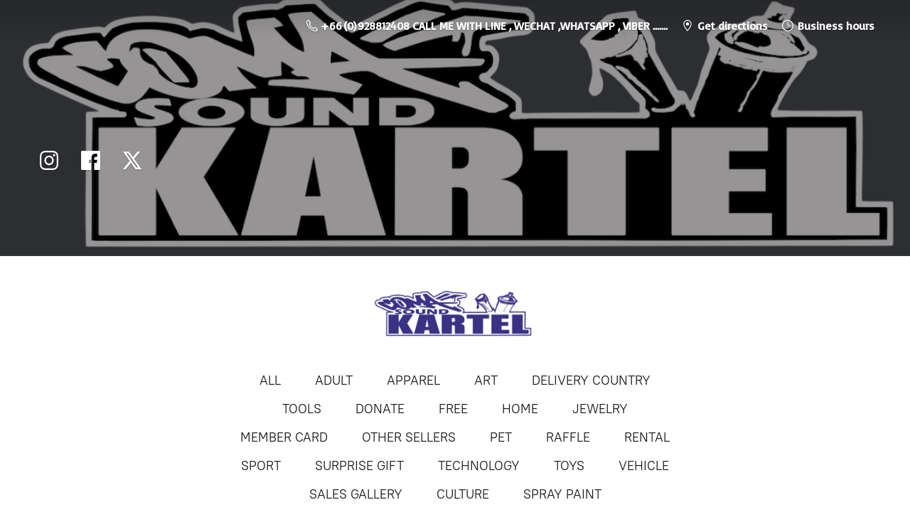

--- FILE ---
content_type: application/javascript;charset=utf-8
request_url: https://app.ecwid.com/categories.js?ownerid=17443225&jsonp=menu.fill
body_size: 12389
content:
menu.fill([{"id":35750963,"name":"ALL","nameForUrl":"ALL","link":"#!/ALL/c/35750963","slug":"all","dataLevel":1,"sub":null},{"id":35714502,"name":"ADULT","nameForUrl":"ADULT","link":"#!/ADULT/c/35714502","slug":"adult","dataLevel":1,"sub":[{"id":35718396,"name":"LINGERIE","nameForUrl":"LINGERIE","link":"#!/LINGERIE/c/35718396","slug":"lingerie","dataLevel":2,"sub":null},{"id":36273074,"name":"SEXTOYS","nameForUrl":"SEXTOYS","link":"#!/SEXTOYS/c/36273074","slug":"sextoys","dataLevel":2,"sub":null},{"id":35718421,"name":"SEXY SHOES","nameForUrl":"SEXY SHOES","link":"#!/SEXY-SHOES/c/35718421","slug":"sexy-shoes","dataLevel":2,"sub":null}]},{"id":35714498,"name":"APPAREL","nameForUrl":"APPAREL","link":"#!/APPAREL/c/35714498","slug":"apparel","dataLevel":1,"sub":[{"id":166245859,"name":"TANK TOPS","nameForUrl":"TANK TOPS","link":"#!/TANK-TOPS/c/166245859","slug":"tank-tops","dataLevel":2,"sub":null},{"id":166239123,"name":"T.SHIRTS","nameForUrl":"T.SHIRTS","link":"#!/T-SHIRTS/c/166239123","slug":"t-shirts","dataLevel":2,"sub":null},{"id":166239833,"name":"SWEATSHIRTS","nameForUrl":"SWEATSHIRTS","link":"#!/SWEATSHIRTS/c/166239833","slug":"sweatshirts","dataLevel":2,"sub":null},{"id":166240116,"name":"JACKETS","nameForUrl":"JACKETS","link":"#!/JACKETS/c/166240116","slug":"jackets","dataLevel":2,"sub":null},{"id":166245860,"name":"SHORTS","nameForUrl":"SHORTS","link":"#!/SHORTS/c/166245860","slug":"shorts","dataLevel":2,"sub":null},{"id":166239127,"name":"PANTS","nameForUrl":"PANTS","link":"#!/PANTS/c/166239127","slug":"pants","dataLevel":2,"sub":null},{"id":166245864,"name":"HATS","nameForUrl":"HATS","link":"#!/HATS/c/166245864","slug":"hats","dataLevel":2,"sub":[{"id":166239835,"name":"BASEBALL CAPS","nameForUrl":"BASEBALL CAPS","link":"#!/BASEBALL-CAPS/c/166239835","slug":"baseball-caps","dataLevel":3,"sub":null},{"id":166239131,"name":"DURAGS","nameForUrl":"DURAGS","link":"#!/DURAGS/c/166239131","slug":"durags-166239131","dataLevel":3,"sub":null}]},{"id":166239128,"name":"BEANIES","nameForUrl":"BEANIES","link":"#!/BEANIES/c/166239128","slug":"beanies","dataLevel":2,"sub":null},{"id":166245863,"name":"SKI MASKS","nameForUrl":"SKI MASKS","link":"#!/SKI-MASKS/c/166245863","slug":"ski-masks","dataLevel":2,"sub":null},{"id":166239133,"name":"SNEAKERS","nameForUrl":"SNEAKERS","link":"#!/SNEAKERS/c/166239133","slug":"sneakers","dataLevel":2,"sub":null},{"id":166239134,"name":"SHOES","nameForUrl":"SHOES","link":"#!/SHOES/c/166239134","slug":"shoes","dataLevel":2,"sub":null},{"id":166239132,"name":"ACCESSORIES","nameForUrl":"ACCESSORIES","link":"#!/ACCESSORIES/c/166239132","slug":"accessories","dataLevel":2,"sub":[{"id":166239130,"name":"BELTS","nameForUrl":"BELTS","link":"#!/BELTS/c/166239130","slug":"belts","dataLevel":3,"sub":[{"id":166245865,"name":"BUCKLES BELTS","nameForUrl":"BUCKLES BELTS","link":"#!/BUCKLES-BELTS/c/166245865","slug":"buckles-belts","dataLevel":4,"sub":null}]},{"id":166239837,"name":"GLASS","nameForUrl":"GLASS","link":"#!/GLASS/c/166239837","slug":"glass","dataLevel":3,"sub":null},{"id":166239838,"name":"SCARVES","nameForUrl":"SCARVES","link":"#!/SCARVES/c/166239838","slug":"scarves","dataLevel":3,"sub":null},{"id":166239839,"name":"MITTENS & GLOVES","nameForUrl":"MITTENS & GLOVES","link":"#!/MITTENS-&-GLOVES/c/166239839","slug":"mittens--gloves","dataLevel":3,"sub":null}]},{"id":166240124,"name":"BRANDS","nameForUrl":"BRANDS","link":"#!/BRANDS/c/166240124","slug":"brands","dataLevel":2,"sub":[{"id":166283354,"name":"ADIDAS","nameForUrl":"ADIDAS","link":"#!/ADIDAS/c/166283354","slug":"adidas","dataLevel":3,"sub":null},{"id":166301054,"name":"AIRNESS","nameForUrl":"AIRNESS","link":"#!/AIRNESS/c/166301054","slug":"airness","dataLevel":3,"sub":null},{"id":166301055,"name":"ASICS","nameForUrl":"ASICS","link":"#!/ASICS/c/166301055","slug":"asics","dataLevel":3,"sub":null},{"id":166301056,"name":"BULLROT WEAR","nameForUrl":"BULLROT WEAR","link":"#!/BULLROT-WEAR/c/166301056","slug":"bullrot-wear","dataLevel":3,"sub":null},{"id":166283355,"name":"COLUMBIA","nameForUrl":"COLUMBIA","link":"#!/COLUMBIA/c/166283355","slug":"columbia","dataLevel":3,"sub":null},{"id":166296338,"name":"COMASOUND KARTEL","nameForUrl":"COMASOUND KARTEL","link":"#!/COMASOUND-KARTEL/c/166296338","slug":"comasound-kartel-166296338","dataLevel":3,"sub":null},{"id":166296339,"name":"COM8","nameForUrl":"COM8","link":"#!/COM8/c/166296339","slug":"com8","dataLevel":3,"sub":null},{"id":166296340,"name":"CONVERSE","nameForUrl":"CONVERSE","link":"#!/CONVERSE/c/166296340","slug":"converse","dataLevel":3,"sub":null},{"id":166296341,"name":"CUMPAZ","nameForUrl":"CUMPAZ","link":"#!/CUMPAZ/c/166296341","slug":"cumpaz","dataLevel":3,"sub":null},{"id":166301057,"name":"C4","nameForUrl":"C4","link":"#!/C4/c/166301057","slug":"c4-166301057","dataLevel":3,"sub":null},{"id":166301058,"name":"WESIDE","nameForUrl":"WESIDE","link":"#!/WESIDE/c/166301058","slug":"weside","dataLevel":3,"sub":null},{"id":166296342,"name":"QUIKSILVER","nameForUrl":"QUIKSILVER","link":"#!/QUIKSILVER/c/166296342","slug":"quiksilver","dataLevel":3,"sub":null},{"id":166284098,"name":"REEBOK","nameForUrl":"REEBOK","link":"#!/REEBOK/c/166284098","slug":"reebok","dataLevel":3,"sub":null},{"id":166296343,"name":"PONY","nameForUrl":"PONY","link":"#!/PONY/c/166296343","slug":"pony","dataLevel":3,"sub":null},{"id":166301059,"name":"KAPPA","nameForUrl":"KAPPA","link":"#!/KAPPA/c/166301059","slug":"kappa","dataLevel":3,"sub":null},{"id":166301060,"name":"WILSON","nameForUrl":"WILSON","link":"#!/WILSON/c/166301060","slug":"wilson","dataLevel":3,"sub":null},{"id":166296344,"name":"FILA","nameForUrl":"FILA","link":"#!/FILA/c/166296344","slug":"fila","dataLevel":3,"sub":null},{"id":166301061,"name":"2HIGH","nameForUrl":"2HIGH","link":"#!/2HIGH/c/166301061","slug":"2high","dataLevel":3,"sub":null},{"id":166283356,"name":"NIKE","nameForUrl":"NIKE","link":"#!/NIKE/c/166283356","slug":"nike","dataLevel":3,"sub":null},{"id":166283357,"name":"PUMA","nameForUrl":"PUMA","link":"#!/PUMA/c/166283357","slug":"puma","dataLevel":3,"sub":null},{"id":166283358,"name":"DIADORA","nameForUrl":"DIADORA","link":"#!/DIADORA/c/166283358","slug":"diadora","dataLevel":3,"sub":null},{"id":166283359,"name":"LOTTO","nameForUrl":"LOTTO","link":"#!/LOTTO/c/166283359","slug":"lotto","dataLevel":3,"sub":null},{"id":166301062,"name":"RUCANOR","nameForUrl":"RUCANOR","link":"#!/RUCANOR/c/166301062","slug":"rucanor","dataLevel":3,"sub":null},{"id":166296345,"name":"LE COQ SPORTIF","nameForUrl":"LE COQ SPORTIF","link":"#!/LE-COQ-SPORTIF/c/166296345","slug":"le-coq-sportif","dataLevel":3,"sub":null},{"id":166283360,"name":"LEVI'S","nameForUrl":"LEVI'S","link":"#!/LEVIS/c/166283360","slug":"levis","dataLevel":3,"sub":null},{"id":166296346,"name":"TIMBERLAND","nameForUrl":"TIMBERLAND","link":"#!/TIMBERLAND/c/166296346","slug":"timberland","dataLevel":3,"sub":null},{"id":166296347,"name":"SPALDING","nameForUrl":"SPALDING","link":"#!/SPALDING/c/166296347","slug":"spalding","dataLevel":3,"sub":null},{"id":166284099,"name":"VANS","nameForUrl":"VANS","link":"#!/VANS/c/166284099","slug":"vans","dataLevel":3,"sub":null},{"id":166301063,"name":"LI-NING","nameForUrl":"LI-NING","link":"#!/LI-NING/c/166301063","slug":"li-ning","dataLevel":3,"sub":null},{"id":166301064,"name":"YONEX","nameForUrl":"YONEX","link":"#!/YONEX/c/166301064","slug":"yonex","dataLevel":3,"sub":null},{"id":166296349,"name":"NB","nameForUrl":"NB","link":"#!/NB/c/166296349","slug":"nb","dataLevel":3,"sub":null},{"id":166301066,"name":"UMBRO","nameForUrl":"UMBRO","link":"#!/UMBRO/c/166301066","slug":"umbro","dataLevel":3,"sub":null},{"id":166283362,"name":"FUBU","nameForUrl":"FUBU","link":"#!/FUBU/c/166283362","slug":"fubu","dataLevel":3,"sub":null},{"id":166296350,"name":"SEAN JOHN","nameForUrl":"SEAN JOHN","link":"#!/SEAN-JOHN/c/166296350","slug":"sean-john","dataLevel":3,"sub":null},{"id":166301067,"name":"PELLEPELLE","nameForUrl":"PELLEPELLE","link":"#!/PELLEPELLE/c/166301067","slug":"pellepelle","dataLevel":3,"sub":null},{"id":166296351,"name":"DADA","nameForUrl":"DADA","link":"#!/DADA/c/166296351","slug":"dada","dataLevel":3,"sub":null},{"id":166284102,"name":"MECCA","nameForUrl":"MECCA","link":"#!/MECCA/c/166284102","slug":"mecca","dataLevel":3,"sub":null},{"id":166284103,"name":"TROOP","nameForUrl":"TROOP","link":"#!/TROOP/c/166284103","slug":"troop","dataLevel":3,"sub":null},{"id":166301069,"name":"JOHNNY BLAZE","nameForUrl":"JOHNNY BLAZE","link":"#!/JOHNNY-BLAZE/c/166301069","slug":"johnny-blaze","dataLevel":3,"sub":null},{"id":166296352,"name":"UNKUT","nameForUrl":"UNKUT","link":"#!/UNKUT/c/166296352","slug":"unkut","dataLevel":3,"sub":null},{"id":166283364,"name":"FLATLINERZ","nameForUrl":"FLATLINERZ","link":"#!/FLATLINERZ/c/166283364","slug":"flatlinerz","dataLevel":3,"sub":null},{"id":166283365,"name":"NAPALM","nameForUrl":"NAPALM","link":"#!/NAPALM/c/166283365","slug":"napalm-166283365","dataLevel":3,"sub":null},{"id":166296354,"name":"WRUNG","nameForUrl":"WRUNG","link":"#!/WRUNG/c/166296354","slug":"wrung","dataLevel":3,"sub":null},{"id":166296355,"name":"ROYAL WEAR","nameForUrl":"ROYAL WEAR","link":"#!/ROYAL-WEAR/c/166296355","slug":"royal-wear","dataLevel":3,"sub":null},{"id":166301070,"name":"HOMECORE","nameForUrl":"HOMECORE","link":"#!/HOMECORE/c/166301070","slug":"homecore","dataLevel":3,"sub":null},{"id":166284108,"name":"LADY SOUL","nameForUrl":"LADY SOUL","link":"#!/LADY-SOUL/c/166284108","slug":"lady-soul","dataLevel":3,"sub":null},{"id":166301071,"name":"RAWKUS","nameForUrl":"RAWKUS","link":"#!/RAWKUS/c/166301071","slug":"rawkus","dataLevel":3,"sub":null},{"id":166296361,"name":"ECKO UNLTD","nameForUrl":"ECKO UNLTD","link":"#!/ECKO-UNLTD/c/166296361","slug":"ecko-unltd","dataLevel":3,"sub":null},{"id":166283370,"name":"ENYCE","nameForUrl":"ENYCE","link":"#!/ENYCE/c/166283370","slug":"enyce","dataLevel":3,"sub":null},{"id":166283371,"name":"ROCAWEAR","nameForUrl":"ROCAWEAR","link":"#!/ROCAWEAR/c/166283371","slug":"rocawear","dataLevel":3,"sub":null},{"id":166301073,"name":"PHAT FARM","nameForUrl":"PHAT FARM","link":"#!/PHAT-FARM/c/166301073","slug":"phat-farm","dataLevel":3,"sub":null},{"id":166296362,"name":"SOUTHPOLE","nameForUrl":"SOUTHPOLE","link":"#!/SOUTHPOLE/c/166296362","slug":"southpole","dataLevel":3,"sub":null},{"id":166284113,"name":"NORTH FACE","nameForUrl":"NORTH FACE","link":"#!/NORTH-FACE/c/166284113","slug":"north-face","dataLevel":3,"sub":null}]}]},{"id":35714365,"name":"ART","nameForUrl":"ART","link":"#!/ART/c/35714365","slug":"art","dataLevel":1,"sub":[{"id":35752390,"name":"GRAFFITI / STREET ART","nameForUrl":"GRAFFITI / STREET ART","link":"#!/GRAFFITI-STREET-ART/c/35752390","slug":"graffiti-street-art","dataLevel":2,"sub":null},{"id":48484157,"name":"INK","nameForUrl":"INK","link":"#!/INK/c/48484157","slug":"ink","dataLevel":2,"sub":[{"id":166283253,"name":"PAINTS","nameForUrl":"PAINTS","link":"#!/PAINTS/c/166283253","slug":"paints","dataLevel":3,"sub":null},{"id":166239953,"name":"PERMANENT","nameForUrl":"PERMANENT","link":"#!/PERMANENT/c/166239953","slug":"permanent","dataLevel":3,"sub":null},{"id":166240236,"name":"ACRYLICS","nameForUrl":"ACRYLICS","link":"#!/ACRYLICS/c/166240236","slug":"acrylics","dataLevel":3,"sub":null},{"id":166240237,"name":"SPECIAL","nameForUrl":"SPECIAL","link":"#!/SPECIAL/c/166240237","slug":"special","dataLevel":3,"sub":null},{"id":166239954,"name":"BRANDS","nameForUrl":"BRANDS","link":"#!/BRANDS/c/166239954","slug":"brands-166239954","dataLevel":3,"sub":[{"id":144765316,"name":"METO","nameForUrl":"METO","link":"#!/METO/c/144765316","slug":"meto","dataLevel":4,"sub":null},{"id":144769833,"name":"TOXIC by C4","nameForUrl":"TOXIC by C4","link":"#!/TOXIC-by-C4/c/144769833","slug":"toxic-by-c-4","dataLevel":4,"sub":null},{"id":166284029,"name":"C4","nameForUrl":"C4","link":"#!/C4/c/166284029","slug":"c4","dataLevel":4,"sub":null}]}]},{"id":35914189,"name":"DIY","nameForUrl":"DIY","link":"#!/DIY/c/35914189","slug":"diy-35914189","dataLevel":2,"sub":null},{"id":35719412,"name":"MARKERS","nameForUrl":"MARKERS","link":"#!/MARKERS/c/35719412","slug":"markers-35719412","dataLevel":2,"sub":[{"id":166240225,"name":"EMPTY MARKERS","nameForUrl":"EMPTY MARKERS","link":"#!/EMPTY-MARKERS/c/166240225","slug":"empty-markers","dataLevel":3,"sub":null},{"id":166239240,"name":"PAINT MARKERS","nameForUrl":"PAINT MARKERS","link":"#!/PAINT-MARKERS/c/166239240","slug":"paint-markers","dataLevel":3,"sub":null},{"id":166239947,"name":"CHALK MARKERS","nameForUrl":"CHALK MARKERS","link":"#!/CHALK-MARKERS/c/166239947","slug":"chalk-markers","dataLevel":3,"sub":null},{"id":166245993,"name":"ACRYLIC MARKERS","nameForUrl":"ACRYLIC MARKERS","link":"#!/ACRYLIC-MARKERS/c/166245993","slug":"acrylic-markers","dataLevel":3,"sub":null},{"id":166239948,"name":"PACKS","nameForUrl":"PACKS","link":"#!/PACKS/c/166239948","slug":"packs","dataLevel":3,"sub":null},{"id":166245988,"name":"BRANDS","nameForUrl":"BRANDS","link":"#!/BRANDS/c/166245988","slug":"brands-166245988","dataLevel":3,"sub":[{"id":86173088,"name":"IRONLAK","nameForUrl":"IRONLAK","link":"#!/IRONLAK/c/86173088","slug":"ironlak-1","dataLevel":4,"sub":null},{"id":35726094,"name":"PENTEL","nameForUrl":"PENTEL","link":"#!/PENTEL/c/35726094","slug":"pentel","dataLevel":4,"sub":null},{"id":86175146,"name":"SCHMINCKE","nameForUrl":"SCHMINCKE","link":"#!/SCHMINCKE/c/86175146","slug":"schmincke","dataLevel":4,"sub":null},{"id":86171154,"name":"MONTANA ( MTN )","nameForUrl":"MONTANA ( MTN )","link":"#!/MONTANA-MTN/c/86171154","slug":"montana-mtn","dataLevel":4,"sub":null},{"id":35726128,"name":"KRINK","nameForUrl":"KRINK","link":"#!/KRINK/c/35726128","slug":"krink","dataLevel":4,"sub":null},{"id":35719464,"name":"ARTLINE","nameForUrl":"ARTLINE","link":"#!/ARTLINE/c/35719464","slug":"artline","dataLevel":4,"sub":null},{"id":86175111,"name":"DALER ROWNEY","nameForUrl":"DALER ROWNEY","link":"#!/DALER-ROWNEY/c/86175111","slug":"daler-rowney","dataLevel":4,"sub":null},{"id":47279138,"name":"AMSTERDAM","nameForUrl":"AMSTERDAM","link":"#!/AMSTERDAM/c/47279138","slug":"amsterdam-1","dataLevel":4,"sub":null},{"id":86174073,"name":"CHAMELEON","nameForUrl":"CHAMELEON","link":"#!/CHAMELEON/c/86174073","slug":"chameleon","dataLevel":4,"sub":null},{"id":86173081,"name":"COMASOUND KARTEL","nameForUrl":"COMASOUND KARTEL","link":"#!/COMASOUND-KARTEL/c/86173081","slug":"comasound-kartel","dataLevel":4,"sub":null},{"id":35726111,"name":"SEURAT","nameForUrl":"SEURAT","link":"#!/SEURAT/c/35726111","slug":"seurat","dataLevel":4,"sub":null},{"id":86170076,"name":"DYKEM","nameForUrl":"DYKEM","link":"#!/DYKEM/c/86170076","slug":"dykem","dataLevel":4,"sub":null},{"id":86170129,"name":"FLUX","nameForUrl":"FLUX","link":"#!/FLUX/c/86170129","slug":"flux","dataLevel":4,"sub":null},{"id":47362057,"name":"GRAPH'IT","nameForUrl":"GRAPH'IT","link":"#!/GRAPHIT/c/47362057","slug":"graphit","dataLevel":4,"sub":null},{"id":86171185,"name":"GROG","nameForUrl":"GROG","link":"#!/GROG/c/86171185","slug":"grog","dataLevel":4,"sub":null},{"id":86173128,"name":"KOBRA","nameForUrl":"KOBRA","link":"#!/KOBRA/c/86173128","slug":"kobra-1","dataLevel":4,"sub":null},{"id":86170132,"name":"LOOP","nameForUrl":"LOOP","link":"#!/LOOP/c/86170132","slug":"loop-1","dataLevel":4,"sub":null},{"id":86174047,"name":"LYRA","nameForUrl":"LYRA","link":"#!/LYRA/c/86174047","slug":"lyra","dataLevel":4,"sub":null},{"id":86174072,"name":"MANUSCRIPT","nameForUrl":"MANUSCRIPT","link":"#!/MANUSCRIPT/c/86174072","slug":"manuscript","dataLevel":4,"sub":null},{"id":47356083,"name":"MARABU","nameForUrl":"MARABU","link":"#!/MARABU/c/47356083","slug":"marabu-1","dataLevel":4,"sub":null},{"id":47361083,"name":"MONTANA ( DE )","nameForUrl":"MONTANA ( DE )","link":"#!/MONTANA-DE/c/47361083","slug":"montana-de","dataLevel":4,"sub":null},{"id":48467421,"name":"NAPALM","nameForUrl":"NAPALM","link":"#!/NAPALM/c/48467421","slug":"napalm-1","dataLevel":4,"sub":null},{"id":35719478,"name":"MOLOTOW","nameForUrl":"MOLOTOW","link":"#!/MOLOTOW/c/35719478","slug":"molotow","dataLevel":4,"sub":null},{"id":35745913,"name":"OTHERS","nameForUrl":"OTHERS","link":"#!/OTHERS/c/35745913","slug":"others","dataLevel":4,"sub":null},{"id":86174100,"name":"MONTANA CANS","nameForUrl":"MONTANA CANS","link":"#!/MONTANA-CANS/c/86174100","slug":"montana-cans-1","dataLevel":4,"sub":null},{"id":86171098,"name":"PAPER MATE","nameForUrl":"PAPER MATE","link":"#!/PAPER-MATE/c/86171098","slug":"paper-mate","dataLevel":4,"sub":null},{"id":35719458,"name":"POSCA","nameForUrl":"POSCA","link":"#!/POSCA/c/35719458","slug":"posca","dataLevel":4,"sub":[{"id":166240229,"name":"PCM-22","nameForUrl":"PCM-22","link":"#!/PCM-22/c/166240229","slug":"pcm-22","dataLevel":5,"sub":null},{"id":166239241,"name":"PCF-350","nameForUrl":"PCF-350","link":"#!/PCF-350/c/166239241","slug":"pcf-350","dataLevel":5,"sub":null},{"id":166239242,"name":"PC-1MR","nameForUrl":"PC-1MR","link":"#!/PC-1MR/c/166239242","slug":"pc-1mr","dataLevel":5,"sub":null},{"id":166245997,"name":"PC-1MC","nameForUrl":"PC-1MC","link":"#!/PC-1MC/c/166245997","slug":"pc-1mc","dataLevel":5,"sub":null},{"id":166245998,"name":"PC-3M","nameForUrl":"PC-3M","link":"#!/PC-3M/c/166245998","slug":"pc-3m","dataLevel":5,"sub":null},{"id":166239950,"name":"PC-5M","nameForUrl":"PC-5M","link":"#!/PC-5M/c/166239950","slug":"pc-5m","dataLevel":5,"sub":null},{"id":166239951,"name":"PC-7M","nameForUrl":"PC-7M","link":"#!/PC-7M/c/166239951","slug":"pc-7m","dataLevel":5,"sub":null},{"id":166240232,"name":"PC-8K","nameForUrl":"PC-8K","link":"#!/PC-8K/c/166240232","slug":"pc-8k","dataLevel":5,"sub":null},{"id":166245999,"name":"PC-17K","nameForUrl":"PC-17K","link":"#!/PC-17K/c/166245999","slug":"pc-17k","dataLevel":5,"sub":null}]},{"id":86173061,"name":"SAKURA","nameForUrl":"SAKURA","link":"#!/SAKURA/c/86173061","slug":"sakura","dataLevel":4,"sub":null},{"id":86175092,"name":"SECURIT","nameForUrl":"SECURIT","link":"#!/SECURIT/c/86175092","slug":"securit","dataLevel":4,"sub":null},{"id":35726117,"name":"STABILO","nameForUrl":"STABILO","link":"#!/STABILO/c/35726117","slug":"stabilo","dataLevel":4,"sub":null},{"id":35719499,"name":"ZIG POSTERMAN","nameForUrl":"ZIG POSTERMAN","link":"#!/ZIG-POSTERMAN/c/35719499","slug":"zig-posterman","dataLevel":4,"sub":null},{"id":166245990,"name":"PEBEO","nameForUrl":"PEBEO","link":"#!/PEBEO/c/166245990","slug":"pebeo","dataLevel":4,"sub":null},{"id":166245994,"name":"C4 MARKERS","nameForUrl":"C4 MARKERS","link":"#!/C4-MARKERS/c/166245994","slug":"c4-markers","dataLevel":4,"sub":null},{"id":166240228,"name":"UNI","nameForUrl":"UNI","link":"#!/UNI/c/166240228","slug":"uni","dataLevel":4,"sub":null},{"id":166245995,"name":"PILOT","nameForUrl":"PILOT","link":"#!/PILOT/c/166245995","slug":"pilot","dataLevel":4,"sub":null},{"id":167883322,"name":"LIQUITEX","nameForUrl":"LIQUITEX","link":"#!/LIQUITEX/c/167883322","slug":"liquitex","dataLevel":4,"sub":null},{"id":178836258,"name":"PELIKAN","nameForUrl":"PELIKAN","link":"#!/PELIKAN/c/178836258","slug":"pelikan","dataLevel":4,"sub":null},{"id":178837018,"name":"STAEDTLER","nameForUrl":"STAEDTLER","link":"#!/STAEDTLER/c/178837018","slug":"staedtler","dataLevel":4,"sub":null},{"id":178836265,"name":"SCHNEIDER","nameForUrl":"SCHNEIDER","link":"#!/SCHNEIDER/c/178836265","slug":"schneider","dataLevel":4,"sub":null},{"id":178836275,"name":"HERLITZ","nameForUrl":"HERLITZ","link":"#!/HERLITZ/c/178836275","slug":"herlitz","dataLevel":4,"sub":null},{"id":178840776,"name":"SEURAT","nameForUrl":"SEURAT","link":"#!/SEURAT/c/178840776","slug":"seurat-178840776","dataLevel":4,"sub":null}]}]},{"id":166245948,"name":"CAPS","nameForUrl":"CAPS","link":"#!/CAPS/c/166245948","slug":"caps","dataLevel":2,"sub":[{"id":166245949,"name":"SKINNY BANANA YELLOW UNIVERSAL","nameForUrl":"SKINNY BANANA YELLOW UNIVERSAL","link":"#!/SKINNY-BANANA-YELLOW-UNIVERSAL/c/166245949","slug":"skinny-banana-yellow-universal","dataLevel":3,"sub":null},{"id":166239206,"name":"FAT CAP DECAPFOUR","nameForUrl":"FAT CAP DECAPFOUR","link":"#!/FAT-CAP-DECAPFOUR/c/166239206","slug":"fat-cap-decapfour","dataLevel":3,"sub":null},{"id":166239207,"name":"ASTRO FAT CAP","nameForUrl":"ASTRO FAT CAP","link":"#!/ASTRO-FAT-CAP/c/166239207","slug":"astro-fat-cap","dataLevel":3,"sub":null},{"id":166239926,"name":"HARDCORE BANANA CAP ( BANANA )","nameForUrl":"HARDCORE BANANA CAP ( BANANA )","link":"#!/HARDCORE-BANANA-CAP-BANANA/c/166239926","slug":"hardcore-banana-cap-banana","dataLevel":3,"sub":null},{"id":166239209,"name":"NEEDLE CAP RED","nameForUrl":"NEEDLE CAP RED","link":"#!/NEEDLE-CAP-RED/c/166239209","slug":"needle-cap-red","dataLevel":3,"sub":null},{"id":166239927,"name":"CAPS TRANSVERSAL","nameForUrl":"CAPS TRANSVERSAL","link":"#!/CAPS-TRANSVERSAL/c/166239927","slug":"caps-transversal","dataLevel":3,"sub":null},{"id":166239928,"name":"ORIGINAL CAP","nameForUrl":"ORIGINAL CAP","link":"#!/ORIGINAL-CAP/c/166239928","slug":"original-cap","dataLevel":3,"sub":null},{"id":166245953,"name":"HARDCORE FAT CAP","nameForUrl":"HARDCORE FAT CAP","link":"#!/HARDCORE-FAT-CAP/c/166245953","slug":"hardcore-fat-cap","dataLevel":3,"sub":null},{"id":166240199,"name":"SOFT CAP","nameForUrl":"SOFT CAP","link":"#!/SOFT-CAP/c/166240199","slug":"soft-cap","dataLevel":3,"sub":null},{"id":166240200,"name":"HARDCORE MEDIUM CAP","nameForUrl":"HARDCORE MEDIUM CAP","link":"#!/HARDCORE-MEDIUM-CAP/c/166240200","slug":"hardcore-medium-cap","dataLevel":3,"sub":null},{"id":166239210,"name":"NEW YORK FAT CAP","nameForUrl":"NEW YORK FAT CAP","link":"#!/NEW-YORK-FAT-CAP/c/166239210","slug":"new-york-fat-cap","dataLevel":3,"sub":null},{"id":166245955,"name":"SKINNY PRO CAP","nameForUrl":"SKINNY PRO CAP","link":"#!/SKINNY-PRO-CAP/c/166245955","slug":"skinny-pro-cap","dataLevel":3,"sub":null},{"id":166245956,"name":"FAT CAP TRANSVERSAL","nameForUrl":"FAT CAP TRANSVERSAL","link":"#!/FAT-CAP-TRANSVERSAL/c/166245956","slug":"fat-cap-transversal","dataLevel":3,"sub":null},{"id":166245957,"name":"REFILLER CAPS","nameForUrl":"REFILLER CAPS","link":"#!/REFILLER-CAPS/c/166245957","slug":"refiller-caps","dataLevel":3,"sub":null},{"id":166239929,"name":"TRANSFERT CAP","nameForUrl":"TRANSFERT CAP","link":"#!/TRANSFERT-CAP/c/166239929","slug":"transfert-cap","dataLevel":3,"sub":null},{"id":166239211,"name":"LEGO CAP","nameForUrl":"LEGO CAP","link":"#!/LEGO-CAP/c/166239211","slug":"lego-cap","dataLevel":3,"sub":null},{"id":166239212,"name":"FLUX CAP","nameForUrl":"FLUX CAP","link":"#!/FLUX-CAP/c/166239212","slug":"flux-cap","dataLevel":3,"sub":null},{"id":166239213,"name":"SKINNY CREAM CAP","nameForUrl":"SKINNY CREAM CAP","link":"#!/SKINNY-CREAM-CAP/c/166239213","slug":"skinny-cream-cap","dataLevel":3,"sub":null},{"id":166245958,"name":"PINK CAP","nameForUrl":"PINK CAP","link":"#!/PINK-CAP/c/166245958","slug":"pink-cap","dataLevel":3,"sub":null},{"id":166239933,"name":"FAT GREY CAP","nameForUrl":"FAT GREY CAP","link":"#!/FAT-GREY-CAP/c/166239933","slug":"fat-grey-cap","dataLevel":3,"sub":null},{"id":166240202,"name":"TRANSVERSAL X CAP","nameForUrl":"TRANSVERSAL X CAP","link":"#!/TRANSVERSAL-X-CAP/c/166240202","slug":"transversal-x-cap","dataLevel":3,"sub":null},{"id":166245960,"name":"STD CAP ( FEMALE )","nameForUrl":"STD CAP ( FEMALE )","link":"#!/STD-CAP-FEMALE/c/166245960","slug":"std-cap-female","dataLevel":3,"sub":null},{"id":166240203,"name":"MICRO FAT CAP ( FEMALE )","nameForUrl":"MICRO FAT CAP ( FEMALE )","link":"#!/MICRO-FAT-CAP-FEMALE/c/166240203","slug":"micro-fat-cap-female","dataLevel":3,"sub":null},{"id":166240204,"name":"MICRO CAP ( FEMALE )","nameForUrl":"MICRO CAP ( FEMALE )","link":"#!/MICRO-CAP-FEMALE/c/166240204","slug":"micro-cap-female","dataLevel":3,"sub":null},{"id":166240205,"name":"FROGGER FAT CAP","nameForUrl":"FROGGER FAT CAP","link":"#!/FROGGER-FAT-CAP/c/166240205","slug":"frogger-fat-cap","dataLevel":3,"sub":null},{"id":166239214,"name":"GENIE FAT","nameForUrl":"GENIE FAT","link":"#!/GENIE-FAT/c/166239214","slug":"genie-fat","dataLevel":3,"sub":null},{"id":166239215,"name":"WHEAT THINS CAP","nameForUrl":"WHEAT THINS CAP","link":"#!/WHEAT-THINS-CAP/c/166239215","slug":"wheat-thins-cap","dataLevel":3,"sub":null},{"id":166245961,"name":"THIN MINTS CAP ( FEMALE )","nameForUrl":"THIN MINTS CAP ( FEMALE )","link":"#!/THIN-MINTS-CAP-FEMALE/c/166245961","slug":"thin-mints-cap-female","dataLevel":3,"sub":null},{"id":166239216,"name":"SPRE FAT ( FEMALE )","nameForUrl":"SPRE FAT ( FEMALE )","link":"#!/SPRE-FAT-FEMALE/c/166239216","slug":"spre-fat-female","dataLevel":3,"sub":null},{"id":166239217,"name":"MISE RUSTO THINS ( FEMALE )","nameForUrl":"MISE RUSTO THINS ( FEMALE )","link":"#!/MISE-RUSTO-THINS-FEMALE/c/166239217","slug":"mise-rusto-thins-female","dataLevel":3,"sub":null},{"id":166240216,"name":"ULTRA SKINNY CAP","nameForUrl":"ULTRA SKINNY CAP","link":"#!/ULTRA-SKINNY-CAP/c/166240216","slug":"ultra-skinny-cap","dataLevel":3,"sub":null},{"id":166245975,"name":"ULTRA STANDAR CAP","nameForUrl":"ULTRA STANDAR CAP","link":"#!/ULTRA-STANDAR-CAP/c/166245975","slug":"ultra-standar-cap","dataLevel":3,"sub":null},{"id":166239225,"name":"BANANA PURO BLUE","nameForUrl":"BANANA PURO BLUE","link":"#!/BANANA-PURO-BLUE/c/166239225","slug":"banana-puro-blue","dataLevel":3,"sub":null},{"id":166239226,"name":"SUPER SKINNY WHITE CAP","nameForUrl":"SUPER SKINNY WHITE CAP","link":"#!/SUPER-SKINNY-WHITE-CAP/c/166239226","slug":"super-skinny-white-cap","dataLevel":3,"sub":null},{"id":166239940,"name":"MEDIUM CAP SMOOTH BLUE","nameForUrl":"MEDIUM CAP SMOOTH BLUE","link":"#!/MEDIUM-CAP-SMOOTH-BLUE/c/166239940","slug":"medium-cap-smooth-blue","dataLevel":3,"sub":null},{"id":166239228,"name":"ORANGE DRIPS CAP ( FEMALE )","nameForUrl":"ORANGE DRIPS CAP ( FEMALE )","link":"#!/ORANGE-DRIPS-CAP-FEMALE/c/166239228","slug":"orange-drips-cap-female","dataLevel":3,"sub":null},{"id":166239941,"name":"ORIGINAL BANANA","nameForUrl":"ORIGINAL BANANA","link":"#!/ORIGINAL-BANANA/c/166239941","slug":"original-banana","dataLevel":3,"sub":null},{"id":166239230,"name":"MEDIUM CAP","nameForUrl":"MEDIUM CAP","link":"#!/MEDIUM-CAP/c/166239230","slug":"medium-cap","dataLevel":3,"sub":null},{"id":166239231,"name":"ORANGE FAT CAP","nameForUrl":"ORANGE FAT CAP","link":"#!/ORANGE-FAT-CAP/c/166239231","slug":"orange-fat-cap","dataLevel":3,"sub":null},{"id":166239232,"name":"FAT CAP YELLOW","nameForUrl":"FAT CAP YELLOW","link":"#!/FAT-CAP-YELLOW/c/166239232","slug":"fat-cap-yellow","dataLevel":3,"sub":null},{"id":166239942,"name":"SKINNY CAP WHITE / BEIGE","nameForUrl":"SKINNY CAP WHITE / BEIGE","link":"#!/SKINNY-CAP-WHITE-BEIGE/c/166239942","slug":"skinny-cap-white-beige","dataLevel":3,"sub":null},{"id":166239233,"name":"BANANA WHITE CAP","nameForUrl":"BANANA WHITE CAP","link":"#!/BANANA-WHITE-CAP/c/166239233","slug":"banana-white-cap","dataLevel":3,"sub":null},{"id":166245977,"name":"PRO SKINNY CAP","nameForUrl":"PRO SKINNY CAP","link":"#!/PRO-SKINNY-CAP/c/166245977","slug":"pro-skinny-cap","dataLevel":3,"sub":null},{"id":166245978,"name":"CALLIGRAPHY CAP","nameForUrl":"CALLIGRAPHY CAP","link":"#!/CALLIGRAPHY-CAP/c/166245978","slug":"calligraphy-cap","dataLevel":3,"sub":null},{"id":166240219,"name":"BLACK CALLIGRAPHY CAP","nameForUrl":"BLACK CALLIGRAPHY CAP","link":"#!/BLACK-CALLIGRAPHY-CAP/c/166240219","slug":"black-calligraphy-cap","dataLevel":3,"sub":null},{"id":166239943,"name":"BANANA LOOP SKINNY CAP","nameForUrl":"BANANA LOOP SKINNY CAP","link":"#!/BANANA-LOOP-SKINNY-CAP/c/166239943","slug":"banana-loop-skinny-cap","dataLevel":3,"sub":null},{"id":166239234,"name":"SUPER BOOSTER CAP","nameForUrl":"SUPER BOOSTER CAP","link":"#!/SUPER-BOOSTER-CAP/c/166239234","slug":"super-booster-cap","dataLevel":3,"sub":null},{"id":166245979,"name":"WHITE FAT CAP","nameForUrl":"WHITE FAT CAP","link":"#!/WHITE-FAT-CAP/c/166245979","slug":"white-fat-cap","dataLevel":3,"sub":null},{"id":166240220,"name":"BANANA DIABLO CAP","nameForUrl":"BANANA DIABLO CAP","link":"#!/BANANA-DIABLO-CAP/c/166240220","slug":"banana-diablo-cap","dataLevel":3,"sub":null},{"id":166245980,"name":"BOSTON FAT CAP","nameForUrl":"BOSTON FAT CAP","link":"#!/BOSTON-FAT-CAP/c/166245980","slug":"boston-fat-cap","dataLevel":3,"sub":null},{"id":166240221,"name":"RUSTO FEMALE CAP","nameForUrl":"RUSTO FEMALE CAP","link":"#!/RUSTO-FEMALE-CAP/c/166240221","slug":"rusto-female-cap","dataLevel":3,"sub":null},{"id":166239944,"name":"MOLOTOW SOFT CAP","nameForUrl":"MOLOTOW SOFT CAP","link":"#!/MOLOTOW-SOFT-CAP/c/166239944","slug":"molotow-soft-cap","dataLevel":3,"sub":null},{"id":166245981,"name":"MONTANA CAP LEVEL 1","nameForUrl":"MONTANA CAP LEVEL 1","link":"#!/MONTANA-CAP-LEVEL-1/c/166245981","slug":"montana-cap-level-1","dataLevel":3,"sub":null},{"id":166245982,"name":"MONTANA CAP LEVEL 2","nameForUrl":"MONTANA CAP LEVEL 2","link":"#!/MONTANA-CAP-LEVEL-2/c/166245982","slug":"montana-cap-level-2","dataLevel":3,"sub":null},{"id":166245983,"name":"MONTANA CAP LEVEL 3","nameForUrl":"MONTANA CAP LEVEL 3","link":"#!/MONTANA-CAP-LEVEL-3/c/166245983","slug":"montana-cap-level-3","dataLevel":3,"sub":null},{"id":166239236,"name":"MONTANA CAP LEVEL 4","nameForUrl":"MONTANA CAP LEVEL 4","link":"#!/MONTANA-CAP-LEVEL-4/c/166239236","slug":"montana-cap-level-4","dataLevel":3,"sub":null},{"id":166240222,"name":"MONTANA CAP LEVEL 5","nameForUrl":"MONTANA CAP LEVEL 5","link":"#!/MONTANA-CAP-LEVEL-5/c/166240222","slug":"montana-cap-level-5","dataLevel":3,"sub":null},{"id":166245985,"name":"MONTANA CAP LEVEL 6","nameForUrl":"MONTANA CAP LEVEL 6","link":"#!/MONTANA-CAP-LEVEL-6/c/166245985","slug":"montana-cap-level-6","dataLevel":3,"sub":null},{"id":166245986,"name":"FLAME BLUE SKINNY PRO CAP","nameForUrl":"FLAME BLUE SKINNY PRO CAP","link":"#!/FLAME-BLUE-SKINNY-PRO-CAP/c/166245986","slug":"flame-blue-skinny-pro-cap","dataLevel":3,"sub":null},{"id":166239946,"name":"MONTANA ORANGE ULTRA WIDE","nameForUrl":"MONTANA ORANGE ULTRA WIDE","link":"#!/MONTANA-ORANGE-ULTRA-WIDE/c/166239946","slug":"montana-orange-ultra-wide","dataLevel":3,"sub":null},{"id":166245987,"name":"SOFT CAP SILVER / BLACK","nameForUrl":"SOFT CAP SILVER / BLACK","link":"#!/SOFT-CAP-SILVER-BLACK/c/166245987","slug":"soft-cap-silver-black","dataLevel":3,"sub":null},{"id":166240223,"name":"NEEDLE CAP","nameForUrl":"NEEDLE CAP","link":"#!/NEEDLE-CAP/c/166240223","slug":"needle-cap","dataLevel":3,"sub":null},{"id":166857083,"name":"BANANA TRANS","nameForUrl":"BANANA TRANS","link":"#!/BANANA-TRANS/c/166857083","slug":"banana-trans","dataLevel":3,"sub":null}]}]},{"id":35782105,"name":"DELIVERY COUNTRY","nameForUrl":"DELIVERY COUNTRY","link":"#!/DELIVERY-COUNTRY/c/35782105","slug":"delivery-country","dataLevel":1,"sub":[{"id":35789031,"name":"AFRICA","nameForUrl":"AFRICA","link":"#!/AFRICA/c/35789031","slug":"africa","dataLevel":2,"sub":[{"id":35789185,"name":"MORROCO","nameForUrl":"MORROCO","link":"#!/MORROCO/c/35789185","slug":"morroco","dataLevel":3,"sub":null}]},{"id":35789020,"name":"AMERICA","nameForUrl":"AMERICA","link":"#!/AMERICA/c/35789020","slug":"america","dataLevel":2,"sub":[{"id":35790508,"name":"ALASKA","nameForUrl":"ALASKA","link":"#!/ALASKA/c/35790508","slug":"alaska","dataLevel":3,"sub":null},{"id":35790431,"name":"ANTIGUA & BARBUDA","nameForUrl":"ANTIGUA & BARBUDA","link":"#!/ANTIGUA-&-BARBUDA/c/35790431","slug":"antigua--barbuda","dataLevel":3,"sub":null},{"id":35790410,"name":"ARGENTINA","nameForUrl":"ARGENTINA","link":"#!/ARGENTINA/c/35790410","slug":"argentina","dataLevel":3,"sub":null},{"id":35790435,"name":"BAHAMAS","nameForUrl":"BAHAMAS","link":"#!/BAHAMAS/c/35790435","slug":"bahamas","dataLevel":3,"sub":null},{"id":35790439,"name":"BARBADOS","nameForUrl":"BARBADOS","link":"#!/BARBADOS/c/35790439","slug":"barbados","dataLevel":3,"sub":null},{"id":35790447,"name":"BELIZE","nameForUrl":"BELIZE","link":"#!/BELIZE/c/35790447","slug":"belize","dataLevel":3,"sub":null},{"id":35790364,"name":"BOLIVIA","nameForUrl":"BOLIVIA","link":"#!/BOLIVIA/c/35790364","slug":"bolivia","dataLevel":3,"sub":null},{"id":35790350,"name":"BRAZIL","nameForUrl":"BRAZIL","link":"#!/BRAZIL/c/35790350","slug":"brazil","dataLevel":3,"sub":null},{"id":35790452,"name":"CANADA","nameForUrl":"CANADA","link":"#!/CANADA/c/35790452","slug":"canada","dataLevel":3,"sub":null},{"id":35790373,"name":"CHILE","nameForUrl":"CHILE","link":"#!/CHILE/c/35790373","slug":"chile","dataLevel":3,"sub":null},{"id":35790354,"name":"COLOMBIA","nameForUrl":"COLOMBIA","link":"#!/COLOMBIA/c/35790354","slug":"colombia","dataLevel":3,"sub":null},{"id":35790357,"name":"COSTA RICA","nameForUrl":"COSTA RICA","link":"#!/COSTA-RICA/c/35790357","slug":"costa-rica","dataLevel":3,"sub":null},{"id":35790455,"name":"CUBA","nameForUrl":"CUBA","link":"#!/CUBA/c/35790455","slug":"cuba","dataLevel":3,"sub":null},{"id":35790458,"name":"DOMINICA","nameForUrl":"DOMINICA","link":"#!/DOMINICA/c/35790458","slug":"dominica","dataLevel":3,"sub":null},{"id":35790459,"name":"DOMINICAN REPUBLIC","nameForUrl":"DOMINICAN REPUBLIC","link":"#!/DOMINICAN-REPUBLIC/c/35790459","slug":"dominican-republic","dataLevel":3,"sub":null},{"id":35790362,"name":"ECUADOR","nameForUrl":"ECUADOR","link":"#!/ECUADOR/c/35790362","slug":"ecuador","dataLevel":3,"sub":null},{"id":35790420,"name":"FRENCH GUIANA","nameForUrl":"FRENCH GUIANA","link":"#!/FRENCH-GUIANA/c/35790420","slug":"french-guiana","dataLevel":3,"sub":null},{"id":35790427,"name":"GRENADA","nameForUrl":"GRENADA","link":"#!/GRENADA/c/35790427","slug":"grenada","dataLevel":3,"sub":null},{"id":35790466,"name":"GUATEMALA","nameForUrl":"GUATEMALA","link":"#!/GUATEMALA/c/35790466","slug":"guatemala","dataLevel":3,"sub":null},{"id":35790414,"name":"GUYANA","nameForUrl":"GUYANA","link":"#!/GUYANA/c/35790414","slug":"guyana","dataLevel":3,"sub":null},{"id":35790468,"name":"HAITI","nameForUrl":"HAITI","link":"#!/HAITI/c/35790468","slug":"haiti","dataLevel":3,"sub":null},{"id":35790469,"name":"HONDURAS","nameForUrl":"HONDURAS","link":"#!/HONDURAS/c/35790469","slug":"honduras","dataLevel":3,"sub":null},{"id":35790470,"name":"JAMAICA","nameForUrl":"JAMAICA","link":"#!/JAMAICA/c/35790470","slug":"jamaica","dataLevel":3,"sub":null},{"id":35790480,"name":"MEXICO","nameForUrl":"MEXICO","link":"#!/MEXICO/c/35790480","slug":"mexico","dataLevel":3,"sub":null},{"id":35790352,"name":"NICARAGUA","nameForUrl":"NICARAGUA","link":"#!/NICARAGUA/c/35790352","slug":"nicaragua","dataLevel":3,"sub":null},{"id":35790361,"name":"PANAMA","nameForUrl":"PANAMA","link":"#!/PANAMA/c/35790361","slug":"panama","dataLevel":3,"sub":null},{"id":35790365,"name":"PARAGUAY","nameForUrl":"PARAGUAY","link":"#!/PARAGUAY/c/35790365","slug":"paraguay","dataLevel":3,"sub":null},{"id":35790363,"name":"PERU","nameForUrl":"PERU","link":"#!/PERU/c/35790363","slug":"peru","dataLevel":3,"sub":null},{"id":35790491,"name":"SAINT CHRISTOPHE & NIEVES","nameForUrl":"SAINT CHRISTOPHE & NIEVES","link":"#!/SAINT-CHRISTOPHE-&-NIEVES/c/35790491","slug":"saint-christophe--nieves","dataLevel":3,"sub":null},{"id":35790496,"name":"SAINT VINCENT ET LES GRENADINES","nameForUrl":"SAINT VINCENT ET LES GRENADINES","link":"#!/SAINT-VINCENT-ET-LES-GRENADINES/c/35790496","slug":"saint-vincent-et-les-grenadines","dataLevel":3,"sub":null},{"id":35790494,"name":"SAINTE LUCIE","nameForUrl":"SAINTE LUCIE","link":"#!/SAINTE-LUCIE/c/35790494","slug":"sainte-lucie","dataLevel":3,"sub":null},{"id":35790501,"name":"SALVADOR","nameForUrl":"SALVADOR","link":"#!/SALVADOR/c/35790501","slug":"salvador","dataLevel":3,"sub":null},{"id":35790416,"name":"SURINAME","nameForUrl":"SURINAME","link":"#!/SURINAME/c/35790416","slug":"suriname","dataLevel":3,"sub":null},{"id":35790421,"name":"TRINITE & TOBAGO","nameForUrl":"TRINITE & TOBAGO","link":"#!/TRINITE-&-TOBAGO/c/35790421","slug":"trinite--tobago","dataLevel":3,"sub":null},{"id":35789184,"name":"U.S.A","nameForUrl":"U.S.A","link":"#!/U-S-A/c/35789184","slug":"u-s-a","dataLevel":3,"sub":null},{"id":35790411,"name":"URUGUAY","nameForUrl":"URUGUAY","link":"#!/URUGUAY/c/35790411","slug":"uruguay","dataLevel":3,"sub":null},{"id":35790415,"name":"VENEZUELA","nameForUrl":"VENEZUELA","link":"#!/VENEZUELA/c/35790415","slug":"venezuela","dataLevel":3,"sub":null}]},{"id":35789003,"name":"ASIA","nameForUrl":"ASIA","link":"#!/ASIA/c/35789003","slug":"asia","dataLevel":2,"sub":[{"id":35789167,"name":"BRUNEI DARUSSALAM","nameForUrl":"BRUNEI DARUSSALAM","link":"#!/BRUNEI-DARUSSALAM/c/35789167","slug":"brunei-darussalam","dataLevel":3,"sub":null},{"id":35789153,"name":"CAMBODIA","nameForUrl":"CAMBODIA","link":"#!/CAMBODIA/c/35789153","slug":"cambodia","dataLevel":3,"sub":null},{"id":35789170,"name":"CHINA","nameForUrl":"CHINA","link":"#!/CHINA/c/35789170","slug":"china","dataLevel":3,"sub":null},{"id":35789172,"name":"HONG KONG","nameForUrl":"HONG KONG","link":"#!/HONG-KONG/c/35789172","slug":"hong-kong","dataLevel":3,"sub":null},{"id":35789181,"name":"INDIA","nameForUrl":"INDIA","link":"#!/INDIA/c/35789181","slug":"india","dataLevel":3,"sub":null},{"id":35789166,"name":"INDONESIA","nameForUrl":"INDONESIA","link":"#!/INDONESIA/c/35789166","slug":"indonesia","dataLevel":3,"sub":null},{"id":35789171,"name":"JAPAN","nameForUrl":"JAPAN","link":"#!/JAPAN/c/35789171","slug":"japan","dataLevel":3,"sub":null},{"id":35789154,"name":"LAOS","nameForUrl":"LAOS","link":"#!/LAOS/c/35789154","slug":"laos","dataLevel":3,"sub":null},{"id":35789163,"name":"MALAYSIA","nameForUrl":"MALAYSIA","link":"#!/MALAYSIA/c/35789163","slug":"malaysia","dataLevel":3,"sub":null},{"id":35789156,"name":"MYANMAR","nameForUrl":"MYANMAR","link":"#!/MYANMAR/c/35789156","slug":"myanmar","dataLevel":3,"sub":null},{"id":35789177,"name":"NORTH KOREA","nameForUrl":"NORTH KOREA","link":"#!/NORTH-KOREA/c/35789177","slug":"north-korea","dataLevel":3,"sub":null},{"id":35789182,"name":"RUSSIA","nameForUrl":"RUSSIA","link":"#!/RUSSIA/c/35789182","slug":"russia","dataLevel":3,"sub":null},{"id":35789161,"name":"SINGAPORE","nameForUrl":"SINGAPORE","link":"#!/SINGAPORE/c/35789161","slug":"singapore","dataLevel":3,"sub":null},{"id":35789176,"name":"SOUTH KOREA","nameForUrl":"SOUTH KOREA","link":"#!/SOUTH-KOREA/c/35789176","slug":"south-korea","dataLevel":3,"sub":null},{"id":35789180,"name":"TAIWAN","nameForUrl":"TAIWAN","link":"#!/TAIWAN/c/35789180","slug":"taiwan","dataLevel":3,"sub":null},{"id":35789152,"name":"THAILAND","nameForUrl":"THAILAND","link":"#!/THAILAND/c/35789152","slug":"thailand","dataLevel":3,"sub":null},{"id":35789155,"name":"VIETNAM","nameForUrl":"VIETNAM","link":"#!/VIETNAM/c/35789155","slug":"vietnam","dataLevel":3,"sub":null}]},{"id":35789085,"name":"OCEANIA","nameForUrl":"OCEANIA","link":"#!/OCEANIA/c/35789085","slug":"oceania","dataLevel":2,"sub":[{"id":35789187,"name":"AUSTRALIA","nameForUrl":"AUSTRALIA","link":"#!/AUSTRALIA/c/35789187","slug":"australia","dataLevel":3,"sub":null}]},{"id":35787035,"name":"EUROPE","nameForUrl":"EUROPE","link":"#!/EUROPE/c/35787035","slug":"europe","dataLevel":2,"sub":[{"id":35789148,"name":"AUSTRIA","nameForUrl":"AUSTRIA","link":"#!/AUSTRIA/c/35789148","slug":"austria","dataLevel":3,"sub":null},{"id":35789150,"name":"BELGIUM","nameForUrl":"BELGIUM","link":"#!/BELGIUM/c/35789150","slug":"belgium","dataLevel":3,"sub":null},{"id":35789142,"name":"FRANCE","nameForUrl":"FRANCE","link":"#!/FRANCE/c/35789142","slug":"france","dataLevel":3,"sub":null},{"id":35789151,"name":"GERMANY","nameForUrl":"GERMANY","link":"#!/GERMANY/c/35789151","slug":"germany","dataLevel":3,"sub":null},{"id":35789141,"name":"ITALY","nameForUrl":"ITALY","link":"#!/ITALY/c/35789141","slug":"italy","dataLevel":3,"sub":null},{"id":35789146,"name":"LUXEMBOURG","nameForUrl":"LUXEMBOURG","link":"#!/LUXEMBOURG/c/35789146","slug":"luxembourg","dataLevel":3,"sub":null},{"id":35789147,"name":"NETHERLANDS","nameForUrl":"NETHERLANDS","link":"#!/NETHERLANDS/c/35789147","slug":"netherlands","dataLevel":3,"sub":null},{"id":35789144,"name":"PORTUGAL","nameForUrl":"PORTUGAL","link":"#!/PORTUGAL/c/35789144","slug":"portugal","dataLevel":3,"sub":null},{"id":35789143,"name":"SPAIN","nameForUrl":"SPAIN","link":"#!/SPAIN/c/35789143","slug":"spain","dataLevel":3,"sub":null},{"id":35789149,"name":"UNITED KINGDOM","nameForUrl":"UNITED KINGDOM","link":"#!/UNITED-KINGDOM/c/35789149","slug":"united-kingdom","dataLevel":3,"sub":null}]}]},{"id":35714485,"name":"TOOLS","nameForUrl":"TOOLS","link":"#!/TOOLS/c/35714485","slug":"tools-35714485","dataLevel":1,"sub":[{"id":40978017,"name":"OTHERS","nameForUrl":"OTHERS","link":"#!/OTHERS/c/40978017","slug":"others-1","dataLevel":2,"sub":null},{"id":35745750,"name":"GLUE & SILICONE","nameForUrl":"GLUE & SILICONE","link":"#!/GLUE-&-SILICONE/c/35745750","slug":"glue--silicone","dataLevel":2,"sub":null},{"id":35714487,"name":"PAINT","nameForUrl":"PAINT","link":"#!/PAINT/c/35714487","slug":"paint","dataLevel":2,"sub":null}]},{"id":35714985,"name":"DONATE","nameForUrl":"DONATE","link":"#!/DONATE/c/35714985","slug":"donate","dataLevel":1,"sub":null},{"id":35719292,"name":"FREE","nameForUrl":"FREE","link":"#!/FREE/c/35719292","slug":"free","dataLevel":1,"sub":null},{"id":35714505,"name":"HOME","nameForUrl":"HOME","link":"#!/HOME/c/35714505","slug":"home","dataLevel":1,"sub":[{"id":35714503,"name":"GARDEN","nameForUrl":"GARDEN","link":"#!/GARDEN/c/35714503","slug":"garden","dataLevel":2,"sub":[{"id":35775659,"name":"POOL & SPAS","nameForUrl":"POOL & SPAS","link":"#!/POOL-&-SPAS/c/35775659","slug":"pool--spas","dataLevel":3,"sub":null},{"id":35714504,"name":"SEEDS","nameForUrl":"SEEDS","link":"#!/SEEDS/c/35714504","slug":"seeds","dataLevel":3,"sub":null}]},{"id":35714506,"name":"KITCHEN","nameForUrl":"KITCHEN","link":"#!/KITCHEN/c/35714506","slug":"kitchen","dataLevel":2,"sub":[{"id":35714520,"name":"CONDIMENT","nameForUrl":"CONDIMENT","link":"#!/CONDIMENT/c/35714520","slug":"condiment","dataLevel":3,"sub":null},{"id":35718059,"name":"DRINK","nameForUrl":"DRINK","link":"#!/DRINK/c/35718059","slug":"drink","dataLevel":3,"sub":null},{"id":35718071,"name":"FOOD","nameForUrl":"FOOD","link":"#!/FOOD/c/35718071","slug":"food","dataLevel":3,"sub":null},{"id":35782021,"name":"ORGANIC","nameForUrl":"ORGANIC","link":"#!/ORGANIC/c/35782021","slug":"organic","dataLevel":3,"sub":null},{"id":35714521,"name":"SEASONING","nameForUrl":"SEASONING","link":"#!/SEASONING/c/35714521","slug":"seasoning","dataLevel":3,"sub":null},{"id":35714522,"name":"UTENSILS","nameForUrl":"UTENSILS","link":"#!/UTENSILS/c/35714522","slug":"utensils","dataLevel":3,"sub":null}]},{"id":35802227,"name":"SHOWER","nameForUrl":"SHOWER","link":"#!/SHOWER/c/35802227","slug":"shower","dataLevel":2,"sub":null},{"id":35714524,"name":"HOUSE LINEN","nameForUrl":"HOUSE LINEN","link":"#!/HOUSE-LINEN/c/35714524","slug":"house-linen","dataLevel":2,"sub":null},{"id":35745941,"name":"HIGH SAFE LOCK & PADLOCK","nameForUrl":"HIGH SAFE LOCK & PADLOCK","link":"#!/HIGH-SAFE-LOCK-&-PADLOCK/c/35745941","slug":"high-safe-lock--padlock","dataLevel":2,"sub":null},{"id":166283260,"name":"HEALTH","nameForUrl":"HEALTH","link":"#!/HEALTH/c/166283260","slug":"health","dataLevel":2,"sub":null}]},{"id":35714946,"name":"JEWELRY","nameForUrl":"JEWELRY","link":"#!/JEWELRY/c/35714946","slug":"jewelry","dataLevel":1,"sub":null},{"id":35719086,"name":"MEMBER CARD","nameForUrl":"MEMBER CARD","link":"#!/MEMBER-CARD/c/35719086","slug":"member-card","dataLevel":1,"sub":null},{"id":35802180,"name":"OTHER SELLERS","nameForUrl":"OTHER SELLERS","link":"#!/OTHER-SELLERS/c/35802180","slug":"other-sellers","dataLevel":1,"sub":null},{"id":35714945,"name":"PET","nameForUrl":"PET","link":"#!/PET/c/35714945","slug":"pet","dataLevel":1,"sub":null},{"id":35726618,"name":"RAFFLE","nameForUrl":"RAFFLE","link":"#!/RAFFLE/c/35726618","slug":"raffle","dataLevel":1,"sub":null},{"id":35718872,"name":"RENTAL","nameForUrl":"RENTAL","link":"#!/RENTAL/c/35718872","slug":"rental","dataLevel":1,"sub":[{"id":35718970,"name":"CAR","nameForUrl":"CAR","link":"#!/CAR/c/35718970","slug":"car-1","dataLevel":2,"sub":null},{"id":35718964,"name":"CONDOMINIUM","nameForUrl":"CONDOMINIUM","link":"#!/CONDOMINIUM/c/35718964","slug":"condominium","dataLevel":2,"sub":null},{"id":35718944,"name":"HOUSE","nameForUrl":"HOUSE","link":"#!/HOUSE/c/35718944","slug":"house","dataLevel":2,"sub":null},{"id":166240000,"name":"CLOTHES","nameForUrl":"CLOTHES","link":"#!/CLOTHES/c/166240000","slug":"clothes","dataLevel":2,"sub":null},{"id":166283300,"name":"TOOLS","nameForUrl":"TOOLS","link":"#!/TOOLS/c/166283300","slug":"tools-166283300","dataLevel":2,"sub":null}]},{"id":35718047,"name":"SPORT","nameForUrl":"SPORT","link":"#!/SPORT/c/35718047","slug":"sport","dataLevel":1,"sub":[{"id":35718050,"name":"BASKET-BALL","nameForUrl":"BASKET-BALL","link":"#!/BASKET-BALL/c/35718050","slug":"basket-ball","dataLevel":2,"sub":null},{"id":35718048,"name":"BOXE","nameForUrl":"BOXE","link":"#!/BOXE/c/35718048","slug":"boxe","dataLevel":2,"sub":null},{"id":166283398,"name":"MUAY THAI","nameForUrl":"MUAY THAI","link":"#!/MUAY-THAI/c/166283398","slug":"muay-thai","dataLevel":2,"sub":null}]},{"id":35719122,"name":"SURPRISE GIFT","nameForUrl":"SURPRISE GIFT","link":"#!/SURPRISE-GIFT/c/35719122","slug":"surprise-gift","dataLevel":1,"sub":null},{"id":35733135,"name":"TECHNOLOGY","nameForUrl":"TECHNOLOGY","link":"#!/TECHNOLOGY/c/35733135","slug":"technology","dataLevel":1,"sub":[{"id":35733141,"name":"ELECTRONIC","nameForUrl":"ELECTRONIC","link":"#!/ELECTRONIC/c/35733141","slug":"electronic","dataLevel":2,"sub":null}]},{"id":35714513,"name":"TOYS","nameForUrl":"TOYS","link":"#!/TOYS/c/35714513","slug":"toys","dataLevel":1,"sub":null},{"id":35714507,"name":"VEHICLE","nameForUrl":"VEHICLE","link":"#!/VEHICLE/c/35714507","slug":"vehicle","dataLevel":1,"sub":[{"id":35714508,"name":"CAR","nameForUrl":"CAR","link":"#!/CAR/c/35714508","slug":"car","dataLevel":2,"sub":null},{"id":35714510,"name":"CYCLE","nameForUrl":"CYCLE","link":"#!/CYCLE/c/35714510","slug":"cycle","dataLevel":2,"sub":null},{"id":35714509,"name":"MOTORBIKE","nameForUrl":"MOTORBIKE","link":"#!/MOTORBIKE/c/35714509","slug":"motorbike","dataLevel":2,"sub":null}]},{"id":166239841,"name":"SALES GALLERY","nameForUrl":"SALES GALLERY","link":"#!/SALES-GALLERY/c/166239841","slug":"sales-gallery","dataLevel":1,"sub":[{"id":166239139,"name":"ON SALE","nameForUrl":"ON SALE","link":"#!/ON-SALE/c/166239139","slug":"on-sale","dataLevel":2,"sub":null},{"id":166245870,"name":"SOLD ART","nameForUrl":"SOLD ART","link":"#!/SOLD-ART/c/166245870","slug":"sold-art","dataLevel":2,"sub":null},{"id":166239846,"name":"ON COMMAND","nameForUrl":"ON COMMAND","link":"#!/ON-COMMAND/c/166239846","slug":"on-command","dataLevel":2,"sub":null},{"id":166239140,"name":"FURNITURES","nameForUrl":"FURNITURES","link":"#!/FURNITURES/c/166239140","slug":"furnitures","dataLevel":2,"sub":null}]},{"id":166239842,"name":"CULTURE","nameForUrl":"CULTURE","link":"#!/CULTURE/c/166239842","slug":"culture","dataLevel":1,"sub":[{"id":166240125,"name":"BOOKS","nameForUrl":"BOOKS","link":"#!/BOOKS/c/166240125","slug":"books","dataLevel":2,"sub":null},{"id":166239136,"name":"FANZINES","nameForUrl":"FANZINES","link":"#!/FANZINES/c/166239136","slug":"fanzines","dataLevel":2,"sub":null},{"id":166239843,"name":"VHS","nameForUrl":"VHS","link":"#!/VHS/c/166239843","slug":"vhs","dataLevel":2,"sub":null},{"id":166239137,"name":"DVD'S","nameForUrl":"DVD'S","link":"#!/DVDS/c/166239137","slug":"dvds","dataLevel":2,"sub":null},{"id":166245868,"name":"CD'S","nameForUrl":"CD'S","link":"#!/CDS/c/166245868","slug":"cds","dataLevel":2,"sub":null},{"id":166239138,"name":"VINYLS","nameForUrl":"VINYLS","link":"#!/VINYLS/c/166239138","slug":"vinyls","dataLevel":2,"sub":null},{"id":166239845,"name":"TAPES","nameForUrl":"TAPES","link":"#!/TAPES/c/166239845","slug":"tapes","dataLevel":2,"sub":null}]},{"id":166296257,"name":"SPRAY PAINT","nameForUrl":"SPRAY PAINT","link":"#!/SPRAY-PAINT/c/166296257","slug":"spray-paint-166296257","dataLevel":1,"sub":[{"id":166284030,"name":"ART","nameForUrl":"ART","link":"#!/ART/c/166284030","slug":"art-166284030","dataLevel":2,"sub":[{"id":166283287,"name":"LIQUITEX","nameForUrl":"LIQUITEX","link":"#!/LIQUITEX/c/166283287","slug":"liquitex-166283287","dataLevel":3,"sub":null},{"id":166239990,"name":"MARABU","nameForUrl":"MARABU","link":"#!/MARABU/c/166239990","slug":"marabu-166239990","dataLevel":3,"sub":null},{"id":166296261,"name":"MTN","nameForUrl":"MTN","link":"#!/MTN/c/166296261","slug":"mtn","dataLevel":3,"sub":null},{"id":166283288,"name":"MONTANA CANS","nameForUrl":"MONTANA CANS","link":"#!/MONTANA-CANS/c/166283288","slug":"montana-cans-166283288","dataLevel":3,"sub":null},{"id":166296262,"name":"MOLOTOW","nameForUrl":"MOLOTOW","link":"#!/MOLOTOW/c/166296262","slug":"molotow-166296262","dataLevel":3,"sub":null}]},{"id":166296259,"name":"GRAFFITI","nameForUrl":"GRAFFITI","link":"#!/GRAFFITI/c/166296259","slug":"graffiti","dataLevel":2,"sub":[{"id":166284032,"name":"MTN","nameForUrl":"MTN","link":"#!/MTN/c/166284032","slug":"mtn-166284032","dataLevel":3,"sub":null},{"id":166283289,"name":"MONTANA CANS","nameForUrl":"MONTANA CANS","link":"#!/MONTANA-CANS/c/166283289","slug":"montana-cans-166283289","dataLevel":3,"sub":null},{"id":166296263,"name":"FLAME","nameForUrl":"FLAME","link":"#!/FLAME/c/166296263","slug":"flame-166296263","dataLevel":3,"sub":null},{"id":166284033,"name":"MOLOTOW","nameForUrl":"MOLOTOW","link":"#!/MOLOTOW/c/166284033","slug":"molotow-166284033","dataLevel":3,"sub":null},{"id":166284034,"name":"KOBRA","nameForUrl":"KOBRA","link":"#!/KOBRA/c/166284034","slug":"kobra-166284034","dataLevel":3,"sub":null},{"id":166283290,"name":"LOOP","nameForUrl":"LOOP","link":"#!/LOOP/c/166283290","slug":"loop-166283290","dataLevel":3,"sub":null},{"id":166239991,"name":"NBQ","nameForUrl":"NBQ","link":"#!/NBQ/c/166239991","slug":"nbq-166239991","dataLevel":3,"sub":null},{"id":166239992,"name":"A.K.A","nameForUrl":"A.K.A","link":"#!/A-K-A/c/166239992","slug":"a-k-a","dataLevel":3,"sub":null},{"id":166284035,"name":"DOPE","nameForUrl":"DOPE","link":"#!/DOPE/c/166284035","slug":"dope-166284035","dataLevel":3,"sub":null},{"id":166239993,"name":"ONETAKE","nameForUrl":"ONETAKE","link":"#!/ONETAKE/c/166239993","slug":"onetake-166239993","dataLevel":3,"sub":null},{"id":166284036,"name":"NAPALM","nameForUrl":"NAPALM","link":"#!/NAPALM/c/166284036","slug":"napalm-166284036","dataLevel":3,"sub":null}]},{"id":166296260,"name":"D.I.Y","nameForUrl":"D.I.Y","link":"#!/D-I-Y/c/166296260","slug":"d-i-y","dataLevel":2,"sub":[{"id":166239994,"name":"JULIEN","nameForUrl":"JULIEN","link":"#!/JULIEN/c/166239994","slug":"julien-166239994","dataLevel":3,"sub":null},{"id":166296264,"name":"BRAVO","nameForUrl":"BRAVO","link":"#!/BRAVO/c/166296264","slug":"bravo","dataLevel":3,"sub":null},{"id":166296265,"name":"SINTO","nameForUrl":"SINTO","link":"#!/SINTO/c/166296265","slug":"sinto","dataLevel":3,"sub":null},{"id":166239995,"name":"RUST-OLEUM","nameForUrl":"RUST-OLEUM","link":"#!/RUST-OLEUM/c/166239995","slug":"rust-oleum-166239995","dataLevel":3,"sub":null},{"id":166284037,"name":"IDEESPRAY","nameForUrl":"IDEESPRAY","link":"#!/IDEESPRAY/c/166284037","slug":"ideespray","dataLevel":3,"sub":null},{"id":166283291,"name":"KEEN","nameForUrl":"KEEN","link":"#!/KEEN/c/166283291","slug":"keen","dataLevel":3,"sub":null},{"id":166296266,"name":"SPECTRUM","nameForUrl":"SPECTRUM","link":"#!/SPECTRUM/c/166296266","slug":"spectrum","dataLevel":3,"sub":null},{"id":166283292,"name":"MAISON DECO","nameForUrl":"MAISON DECO","link":"#!/MAISON-DECO/c/166283292","slug":"maison-deco","dataLevel":3,"sub":null},{"id":166239996,"name":"LUXENS","nameForUrl":"LUXENS","link":"#!/LUXENS/c/166239996","slug":"luxens","dataLevel":3,"sub":null},{"id":166239997,"name":"BELLE COULEUR","nameForUrl":"BELLE COULEUR","link":"#!/BELLE-COULEUR/c/166239997","slug":"belle-couleur","dataLevel":3,"sub":null},{"id":166283293,"name":"DECO COLOR","nameForUrl":"DECO COLOR","link":"#!/DECO-COLOR/c/166283293","slug":"deco-color","dataLevel":3,"sub":null},{"id":166284038,"name":"BELTON","nameForUrl":"BELTON","link":"#!/BELTON/c/166284038","slug":"belton-166284038","dataLevel":3,"sub":null},{"id":166283294,"name":"DUPLI-COLOR","nameForUrl":"DUPLI-COLOR","link":"#!/DUPLI-COLOR/c/166283294","slug":"dupli-color-166283294","dataLevel":3,"sub":null},{"id":166296267,"name":"HQS","nameForUrl":"HQS","link":"#!/HQS/c/166296267","slug":"hqs","dataLevel":3,"sub":null},{"id":166283295,"name":"MOTIP","nameForUrl":"MOTIP","link":"#!/MOTIP/c/166283295","slug":"motip-166283295","dataLevel":3,"sub":null},{"id":166239998,"name":"AMT","nameForUrl":"AMT","link":"#!/AMT/c/166239998","slug":"amt","dataLevel":3,"sub":null},{"id":166283296,"name":"FERRY","nameForUrl":"FERRY","link":"#!/FERRY/c/166283296","slug":"ferry-166283296","dataLevel":3,"sub":null}]},{"id":166283284,"name":"CAR / MOTORBIKE","nameForUrl":"CAR / MOTORBIKE","link":"#!/CAR-MOTORBIKE/c/166283284","slug":"car-motorbike","dataLevel":2,"sub":null},{"id":166283285,"name":"PACKS","nameForUrl":"PACKS","link":"#!/PACKS/c/166283285","slug":"packs-166283285","dataLevel":2,"sub":null},{"id":166284031,"name":"FABRIC / TEXTILE","nameForUrl":"FABRIC / TEXTILE","link":"#!/FABRIC-TEXTILE/c/166284031","slug":"fabric-textile","dataLevel":2,"sub":[{"id":166283297,"name":"MARABU","nameForUrl":"MARABU","link":"#!/MARABU/c/166283297","slug":"marabu-166283297","dataLevel":3,"sub":null},{"id":166239999,"name":"PEBEO","nameForUrl":"PEBEO","link":"#!/PEBEO/c/166239999","slug":"pebeo-166239999","dataLevel":3,"sub":null}]},{"id":166283286,"name":"BIKE","nameForUrl":"BIKE","link":"#!/BIKE/c/166283286","slug":"bike","dataLevel":2,"sub":null}]}]);
